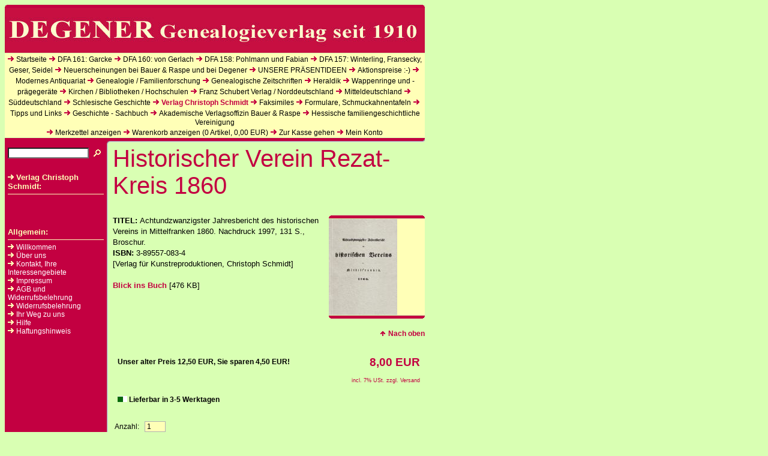

--- FILE ---
content_type: text/html; charset=ISO-8859-1
request_url: https://www.degener-verlag.de/verlag-christoph-schmidt/historischer-verein-rezat-kreis-1860.php
body_size: 61532
content:
<!DOCTYPE HTML PUBLIC "-//W3C//DTD HTML 4.0 Transitional//EN">

<html>
<head>
<title>Historischer Verein Rezat-Kreis 1860</title>
<meta http-equiv="X-UA-Compatible" content="IE=EmulateIE7">
<meta http-equiv="content-language" content="de">
<meta http-equiv="content-type" content="text/html; charset=ISO-8859-1">
<meta http-equiv="expires" content="0">
<meta name="author" content="Verlag Degener &amp; Co.; Am Br&uuml;hl 9; 91610 Insingen">
<meta name="description" content="Ihr Fachverlag f&uuml;r Genealogie seit 1910">
<meta name="keywords" lang="de" content="2, 100, 101, 190, 300, 400, 532, 1200, 1300, 1340, 1351, 1355, 1379, 1400, 1473, 1495, 1497, 1526, 1528, 1530, 1552, 1559, 1566, 1626, 1632, 1651, 1671, 1699, 1704, 1722, 1723, 1727, 1740, 1750, 1751, 1799, 1800, 1817, 1819, 1844, 1850, 1852, 1914, 1925, 1942, 1945, 2000, 2006, 250000, -, (, ), ,, ., :, ;, 1100-1400, 1127-1306, 1148-1970, 1245-1945, 13., 1348-1810, 1388-1453, 1400-1556, 1487-1522, 15., 150-, 1505-1946, 1520-1620, 1530-1568/9, 1534-1546, 1540-1800, 1542-1603, 1550-1618, 1550-1990, 1555-1648, 1558-1645, 1558-1852, 1562-1597, 1563-1900, 1580-1900, 1582-1821, 1583-1973, 1589-1806, 16., 16.-18., 16.-19., 1605-1650, 1606-1803, 1608-1618, 1621-1691, 1627-1670, 1649-1751, 1651-1900, 1654-1770, 1678-1887, 1692-1705, 1692-1725, 17., 1705-1750, 1708-1808, 1714-1806, 1728/29, 1729-1746, 1736-1794, 1751-1791/1800, 1751-1800, 1760-1838, 1779-1795, 1785-1849, 1791-1918, 1799-1866, 18., 1801-1825, 1803-1848, 1806, 1807-1867, 1814, 1815-1918, 1826-1875, 1833-1933, 1874-1891, 1881-1969, 19., 1910-1920, 1918-1945, 1933-1937, 1933-1945, 1937-1973, 1945-1948, 1945-1957, 20., 2006, 768-1400, '95, a. d., a.d., Abels, Abenteuer, Aber, Aberdar, Abiturienten, Abk&uuml;rzungen, Abmeier, Absolutheit, Academia, Academiae, Academicae, Academicum, Achtziger, Acker, Acker-Chronik, ad, Adam, Adamy, Adel, Adel-digital, Adel-Digital, adelichen, adelige, Adeligen, Adels, Adels-, Adelsgeschlechter, Adelshandbuch, Adelshandb&uuml;cher, Adelshistorie, Adels-Historie, Adelslexicon, Adels-Lexicon, Adelslexikon, Ad-Limina-Berichte, Adolph, Adressbuch, Adressb&uuml;cher, Adressen, Aeckerle, Aert, Afra, Age, AGOFF, AGOFF-Wegweiser, Ahnen, Ahnenforscher, Ahnenforschung, Ahnenliste, Ahnenlisten, Ahnenlistenkartei, Ahnenlisten-Kartei, Ahnenlistenumlauf, Ahnenlisten-Umlauf, Ahnentafel, Ahnentafeln, Aichinger, Aisch, Aischgrund, Aischgrundes, Akten, Aktenkunde, Aktenst&uuml;cke, Aktuelle, Alb, Albanus, Alberti, Alcock, Alexander, Alfred, allgemeines, Almanach, Alpermann, Alphabetischen, als, altbayerischen, Altdorf, alte, Alte, alten, Alten, Alten-Limpurg, Altenstadt, alter, &Auml;ltere, &auml;lteren, &auml;lteste, &auml;ltesten, &auml;ltestes, alteurop&auml;ischer, Altfr&auml;nkische, Altm&uuml;hl, Altona, Alt&ouml;sterreichisches, altpreu&szlig;ische, altpreu&szlig;ischen, Alt-Rothenburg, Alt-Strelitz, am, Amadeus, Ambrosius, Amelung, Amerikas, Amtsgerichtsbezirk, Amtshandelsb&uuml;cher, Amtshauptmannschafen, Amtshauptmannschaft, an, ancestors, Ancestors, and, Andechs, Andenken, Andere, andere, anderen, Andermann, Andreae, Andreasische, Andrian-Werburg, Anfang, Anf&auml;nge, Angeln, angrenzenden, Ankerstock, Anklam, Anleitung, Annales, Annecke, Anno, Anreden, Ansbach, Ansbacher, Ansbachischer, Antiquariat, Antiquit&auml;tenschatz, Anton, Arbeit, Arbeiten, Arbeitsgemeinschaft, Archiv, Archiv-, archivalisch, archivalische, Archivalische, archivalischen, Archivar, Archive, Archivinventare, Archiv-Inventare, archivische, Archivwesen, Archivwesens, Aristokrat, Armaria, Arme, Armee, Armut, Arndt, Arnim, Arnold, Arnoldi, Arntz, Arp, Artern, Artern/Unstrut, Artillerie, Arztes, Aschaffenburg, Aschbach, Aschoff, Askanier, Atlas, au, auch, auf, Auf, auf, Aufbruch, Aufgabe, Aufkl&auml;rung, Aufl&ouml;sung, Aufnahmen, aufnehmende, Aufsesstal, Augsburg, Augsburger, August, Aus, aus, Ausf&uuml;hrliche, Ausgestaltung, Ausnahme, Ausrechnungsb&auml;nde, Ausrechnungsb&auml;nden, Au&szlig;enpolitik, au&szlig;erdeutschen, au&szlig;erhalb, Ausstellungskatalog, Ausstellungskataloge, Auswanderer, Auswanderung, Auswirkungen, Autenrieth, Auxilia, Av&eacute;-Lallemant, Aventinus, Baarsen, Bach, Bach-Damaskinos, Bachmann, Backhausen, Backmund, Bad Doberan, Baden, Baehr, Bahadir, Bahl, Bahlow, B&auml;hr, Baier, Baiern, Baireuth, Bal&aacute;s, Balde, Baldern, Balthasar, Bamberg, Bamberger, Band, Bandholt, Bankl, Banniza, Bansa, Barber, Barclay, B&aacute;rczay, Bardong, Barker, Barnewitz, Barock, Barockdichter, Barockdichters, barocke, Barocks, Baron, Barr&eacute;, Barth, Barth, Barthel, Bartholom&auml;us, Bary, Basilika, Bastian, Battenberg, Bau, Bau-, Bauer, Bauern, Baugeschichtliche, Baumeister, Baumgart, Baunach, Bausteine, Bautzen, Bayer, bayerisch, Bayerische, bayerische, bayerischen, bayerischer, Bayerischer, Bayerisches, Bayerisch-Schwaben, Bayern, Bayerns, Bayreuth, Bayrisch, bayrische, bayrischen, Bechtoldsheim, Bechtolsheim, Beck, Becker, bedeutender, Bedeutung, Begegnungsraum, Begegnungsr&auml;ume, Beginn, beginnenden, Behr, Behrmann, Bei, bei, Beichtkinderverzeichnisse, Beiheft, Beihefte, Bein, Beispiel, Beitrag, Beitr&auml;ge, bekannten, Bekenntnisbildung, Benediktinerabteien, Benediktinerabteikirche, Benkard, Benz, Berechem, Bereich, Berg, Bergedorf, Bergerhausen, Bergische, Bergisches, Bergner, Bergstra&szlig;e, Berichte, berichten, Berlin, Berliner, Bernhardi, Bernuth, Bernuth-Buch, Berufe, Berufswappen, Beschreibende, Beschreibung, Besitz, Besitzer, Besold, Besold-Backmund, Bestand, Bestandsverzeichnis, Bestandsverzeichnisse, betreuter, Bettler, Beughem, Bev&ouml;lkerung, Bev&ouml;lkerungsgeschichte, Bewegung, Beyerlein, Bezeichnungen, Beziehung, Beziehungen, Bibliografie, Bibliographie, Bibliographien, Bibliotheca, Bibliothecae, Bibliothek, Bibliotheken, Bibliothekskatalog, Bibliothekswesen, Bibliothekswesens, Bibra, Biedermann, Bielitz, Bien, Bierbrauer, Bierbrauer-Brennstein, Biewer, Bilanz, Bilder, Bildersaal, Bildhauerfamilie, Bildungsgeschichte, Billig, Billwerder, Billwerder-Bergedorf-Vierlande, Bimbach, Bindung, Biographien, Biographisches, Birken, bis, Bischof, Bisch&ouml;fe, Bischoff, Bischofs, Bischofschronik, Bisthums, Bistum, Bist&uuml;mer, Bistums, Bistumslandes, Bitterfeld, Bittner, Blankenburg, Blaschke, Blassenberg, blauen, Blaufu&szlig;, Blaufuss, Blazek, bleiben, Bleisteiner, Blessing, Blisse, Board, Boberhaus, Bocholt, Bock, B&ouml;digheim, B&ouml;hmen, b&ouml;hmischen, Boizenburg, Boizenburg, Bojnicic, B&ouml;kenf&ouml;rde, B&ouml;ker, Bologne, Boltenstern, Bonalino, Bonnekamp, Bonnet, Bonorden, Borchardt, Borchert, Borna, Borst, Boschke, Bosl, Bott, Bottmeyer, Bourgogne, Boursault, Bovenden, Br&auml;hler, Brandenburg, Brandenburg-Ansbach/Kulmbach, Brandenburg-Ansbacher, Brandenburg-Ansbach-Kulmbach, brandenburgische, brandenburgischen, Brandenburg-Kulmbach-Bayreuth, Braun, Braunbehrens, Braunschweig, Brechter, Breitbart, Breitbarth, Breler, Brenner, Brennstein, Breslau, Breslauer, Breuers, Briefbuch, Briefkultur, Briefwechsel, Briesen, Brod, Br&ouml;ger, Brooks, Brosdetzko, Bruchmann, Br&uuml;ck, Bruder, Br&uuml;dergemeine, Br&uuml;ggemann, Bruns, Bruyn, Brz&oacute;zka, Buch, B&uuml;cherkunde, Buchholz, b&uuml;chl, Buchwald, Buckup, B&uuml;hler, Bukow, Bukow-Dreveskirchen, Bukowiec, Bukowina, Bundesrepublik, Bundschuh, B&uuml;nz, Burchard, Burchard-Go&szlig;ler, Burg, Burgen, Burgenkranz, Burger, B&uuml;rger, B&uuml;rger-, B&uuml;rgeraufnahmen, B&uuml;rgerbuch, B&uuml;rgerb&uuml;cher, B&uuml;rgerkataster, B&uuml;rgerkorp, B&uuml;rgerkorps, b&uuml;rgerliche, b&uuml;rgerlicher, B&uuml;rgermeister, B&uuml;rgerrolle, B&uuml;rgertum, Burggraffe, Burgund, Burgund-Valois, B&uuml;sing, Busse, Butzbach, B&uuml;tzow, B&uuml;tzow-Warin, ca., Cappell, Carl, Carmesin, Carnitz, Caroli, Casimirianum, Caspar, Cassel, Cassel-Stadt, Castell, Castell-Castell, Castell-Remlingen, Castor, CD, CD-ROM, Central, Chorgest&uuml;hle, Christ, Christen, Christentums, Christian, Christoph, Chronik, Chronik, Chroniken, Chronologie, Chroust, Chur, Chur-Bayerischer, Cistercienserklosters, Clasen, Claus, Clausen, Clericus, Coburg, Coburger, Codex, Collatz, Colloquium, Colsman, Computerprogramm, Computerprogramme, Consbruch, Contributionslisten, Coppin, Crailsheim, Cramer, Crayse, Cretiu, Criewen, Cristen, Crivelli, Crivitz, Cserghe&ouml;, Csoma, Cultur, Cuntz, Curiosit&auml;ten, Cus, Cuveland, Czerva, Czubatynski, D., d., DAGV, Dainty, Dalmatien, Damaskinos, Danilewitsch, Dannenberg, Dannenberg-L&uuml;chow, Dannheimer, dargestellt, Darmst&auml;dter, Darstellung, Darstellungen, Das, das, Dassow, Dauerkalender, DDR, de, Defensions-, Degen, Degener, Degener-CD, Degener-Verlag, Dehnicke, Deinen, Deissinger, Dekanat, Dekanats, Dekanatsgebieten, Delitzsch, Deluxe, Delve, Dem, dem, Demeter, Demmin, den, Denecke, denen, Denkfelder, Deppe, Der, der, Dermbach, Dernbach, Des, des, Deschner, Dessau, Deus, deutsch, Deutsche, deutsche, Deutschen, deutschen, deutscher, Deutscher, deutsches, Deutsches, Deutschland, Deutschlands, Deutschmann, Deutschordensballei, Deutschordens-Ballei, Deutschordenskommende, DFA, Diakonischen, Dichter, Die, die, Dieck, Diederichs, Diegritz, Diemand, Dienstbeziehungen, Diericke, Dieterich, Dietrich, digital, Digital, Dilherr, Diplomatische, D&ouml;beln, Doberan, Doberan-B&uuml;tzow, Doberan-Neubukow, Doering, D&ouml;fering, D&ouml;hler, Doliarius, D&ouml;llinger, Dombau, Dombrock, D&ouml;mitz, Domkapitel, Domkapitels, D&ouml;mnitz, Domstift, Domstifts, Donau, Dorf, D&ouml;rfer, Dorfes, Dorf-Policey-Ordnung, Dormutz, Dortmund, Dotson, Dozen, Dr., drei, Dreiss, Drei&szlig;, Drei&szlig;igj&auml;hrigen, Dresden, Dresden-Altstadt, Dresden-Neustadt, Dreveskirchen, Druckschriftenverzeichnis, D&uuml;bell, D&uuml;bener, Duby, Duderstadt, D&uuml;mler, Dumrath, Durchbruch, Durchf&uuml;hrung, D&uuml;rmentingen, D&uuml;sing, E.C.J., Eastern, Ebbinghaus, Eberhardt, Ebrach, Ecclesiae, Eckardt, Eckartsberga, Eckernf&ouml;rde, Eckert, Edelfreie, Edelfreien, Edelleute, Edition, Eger, Egerdorf, Egerland, Egge, Egidien, Egidienkirche, ehemalige, ehemaligen, ehemals, Eheschlie&szlig;ungen, Ehlert, Eiber, Eichsfeld, Eichst&auml;tt, Eichst&auml;tter, Eickhorn, Eiderstedt, Eiderstedt-Ost, Eiderstedt-West, eigentliche, Ein, Einbeck, Eine, einer, eines, Einflu&szlig;, Einfluss, Einf&uuml;hrung, Einhard, Einhard-Basilika, einigen, Einschreib, Einwanderer, Einwanderung, Einwanderungen, Einwohner, Einwohnerkataster, Einwohnerschaft, Einzelarbeiten, Eisenach, Eisenbach, Eisenbahnbauten, Eisfeld, Elberfeld, Elberfelder, Elsa&szlig;-Lothringen, Eltern, Eltern-Ahnentafel, Eltern-Merkblatt, Enderwitz, Endres, Engel, Engelbert, Engelhorn, Ense, Entstehung, Entwicklungsbild, Entwurfsbogen, Enzner, Ephraim, Eppendorf, Erbacher, Erbherrschaft, Erffa, Erfinder, Erfurt, Erfurter, Erhard, Erichsen, Erinnerung, Erlach, Erlangen, Erlanger, Ernst, Erste, erste, ersten, Ertel, Erthal, Ertl, Erwein, erz&auml;hlen, Erzbisch&ouml;fe, Erzst&auml;tt, es, Etappen, etymologisch, Etymologisches, etymologisches, europ&auml;isch, europ&auml;ische, Europ&auml;ische, europ&auml;ischen, Europe, Eutin, Evangelii, evangelisch, Evangelische, evangelische, Evangelischen, evangelischen, Evangelischer, evangelischer, evangelisches, Evangelisches, evangelisch-lutherische, Evangelisch-Lutherische, evangelisch-lutherischen, Evangelisch-Lutherischen, Evans, evengelischen, Exulanten, Eyb, Fabian, Fabricius, Faksimile, Faksimiles, Falz-Fein, Famileinkunde, familiarum, Familie, Familie und Geschichte, Familien, Familien-, Familienarchiv, Familienblatt, Familienbuch, Familienchronik, Familienforscher, Familienforschung, Familiengeschichte, Familiengeschichten, familiengeschichtlich, familiengeschichtliche, Familiengeschichtliche, familiengeschichtlicher, Familiengeschichtsforschung, Familienkunde, familienkundlich, Familienkundliche, Familienkundliches, Familiennamen, Familiennamen-Colloquium, Familienregister, Familienstammbaum, Familienwappen, familles, Family, FaNa, Fana, FANA, Faulde, Fauser, Faust, Federle, Federlin, Federzeichnungen, Fehmarn, Feige, Feil, Feldberg, Feldberg-Neustrelitz, Feldmann, Feldmedici, Feldscherer, f&eacute;odales, Fest, Fest-, Festschrift, Feuchtwangen, feudale, feudales, Feuerbach, Fickert, Fikentscher, Fild, Finck, find, Findbuch, Finkenwerder, Finkenwerder-Eppendorf, Finney, Firth, Fisch, Fischer, Fischer-Fabian, Fitzek, Fix, Flaggen, Fleck, Fleiner, Fleischmann, Flensburg, Flensburg-Angeln, Flotten, Flursch&uuml;tz, Flu&szlig;-, FOKO, FOKO-CD, Fontes, Forchheim, Formularbuch, Formulare, Forschung, Forschungen, Forschungsaufgabe, France, Franconia, Frank, Franken, Frankenberg, Frankenland, Frankens, Frankenwarte, Frankfurt, Frankfurt/Oder, Frankfurter, Fr&auml;nkische, fr&auml;nkische, fr&auml;nkischen, Fr&auml;nkischen, fr&auml;nkischer, Fr&auml;nkischer, fr&auml;nkisch-masurische, Frankoniabrunnen, Frankreich, Frankreichs, Franz, Franzburg, Franzburg-Barth, Franze, Franziskanerkloster, Franziskanerklosters, Franz&ouml;sische, Franz&ouml;sischen, Frauen, Frauenstudium, Frauenstudiums, Freeden, Freiberg, freie, Freie, freien, Freier, Freiherren, Freiherrn, Freising, Fremde, fremden, Freudenberger, freyen, Friderizianische, Friederichs, Friedland, Friedland-Land, Friedrich, Friedrich-Alexander-Universit&auml;t, Friedrichs, Friedrich-Wilhelms-Universit&auml;t, Frommen, Fr&ouml;mmigkeit, Fr&uuml;h-, Fr&uuml;he, Fr&uuml;hen, fr&uuml;heren, Fuchs, Fudickar, F&uuml;ge, Fugger, Fundgrube, f&uuml;nfzehenden, Funktion, Funktionswandel, f&uuml;r, F&uuml;rst, F&uuml;rstbischof, F&uuml;rstbisch&ouml;fe, F&uuml;rsten, F&uuml;rstenberg, F&uuml;rstendienst, F&uuml;rstenh&auml;user, F&uuml;rstenthums, F&uuml;rstentum, F&uuml;rstent&uuml;mern, F&uuml;rstentums, f&uuml;rstliche, F&uuml;rstlichen, Gaarz, Gable, Gadebusch, Galbreath, Galera, Galizien, Gallus, Gandersheim, Ganerbschaft, Garlitz, Garnison, Gauch, Gauner, Gautsch, Gay, Gebhardt, Gebiet, Gebiete, Gebieten, Gebr&uuml;der, Geb&uuml;rg, Geb&uuml;rgs, Geburts-, Gedenkschriften, gedruckter, Gegenden, Gegenreformation, Gegenwart, gegenw&auml;rtigen, Gehlehrten, Geising, Geist, Geisteskrankheit, Geisteswelt, geistliche, geistlichen, Geistlichkeit, Gelbke, Geldgeschichte, Geldner, Geldregister, Geldwesen, Gelegenheitsgedichte, Gelehrte, Gelehrten, Gelehrtenlexicon, Gelehrten-Lexicon, gelehrter, Gemeinde, Gemeindebildungen, Gemeinden, Gemeinen, gen., Genaust, Genealogical, Genealogie, Genealogisch, Genealogische, Genealogisches, genealogisches, genealogisch-etymologisch, Genealogisch-Etymologisches, Generalindex, General-Index, Generalregister, Generalsuperintendent, genetische, Gengler, Genrich, geographisch, geographische, Geographisch-Historischen, Geographisch-Statistisch-Topographisches, Geometrica, Georg, Georgi, Gerber, Gerhard, Gerlinger, German, Germann, Gerolzhofen, Gerstenbrand, Gesamtregister, Gesamturbar, Geschicht, Geschicht-Buch, Geschichte, Geschichten, geschichtlich, geschichtliche, Geschichtliche, Geschichts, Geschichts-Almanach, Geschichtsschreibung, Geschlecht, Geschlechter, Geschlechtern, Geschlechts, Geschlechtsregister, Gesellschaft, Gesellschaften, Geser, Ge&szlig;ner, Gessner, gestalten, Gesundheitswesen, Gewerbegeschichte, Gewissen, Giegerich, Gie&szlig;en, Gigant&eacute;s, Gimbel, Giovanni, Girsewald, Glatz, Glauchau, Globalisierung, Glockenbuch, Glossar, Gmelin, Gnadenberg, Gnadenfeld, Gnadenfrei, Gnoien, Gnoien-Tessin, Goeckingk, Goerlitz, Goez, Gohl, Gohn, Goldberg, Goldmann, Gollnow, G&ouml;mmel, Gontard, G&ouml;ring, Gorr, Go&szlig;ler, G&ouml;th, Gotha, Gottberg, Gottes, Gottesdienstordnung, G&ouml;ttingen, G&ouml;ttingen-Bovenden, G&ouml;ttingen-Land, G&ouml;ttinger, Governance, Grabert, Grabow, Graeme, Graeme-Evans, Graf, Grafen, Grafenh&auml;user, Gr&auml;fin, gr&auml;flichen, Grafschaft, Grams, Granichstaedten, Granichstaedten-Czerva, Gra&szlig;, Graub&uuml;ndner, Greiff, Greifswald, Greifswald-Usedom, Grenzgebiet, Grenzgebiete, Grenzgebieten, Greschl, Grevesm&uuml;hlen, Grevesm&uuml;hlen-Boizenburg, Grevesm&uuml;hlen-Dassow, Grevesm&uuml;hlen-Rehna, Grevesm&uuml;hlen-Rehna-Gadebusch, Grimmen, Gritzner, Gr&ouml;bel, Groenesteyn, gro&szlig;e, Gro&szlig;e, Gro&szlig;en, Gro&szlig;enhain, gro&szlig;es, Gro&szlig;e-Stoltenberg, Gro&szlig;herz&ouml;ge, Gro&szlig;herzogliche, Gro&szlig;herzoglicher, Grossherzogthum, Gro&szlig;herzogtum, Grote, Grotefend, Gruhl, Gr&uuml;n, Grund, Grundbesitzerlisten, Grundlagen, Grunds&auml;tze, Grundwissen, Gr&uuml;ninger, Grupp, Grzimek, Guben, Gugeriches, Guggenheim, Guide, Guinbert, G&uuml;ldenstubbe, G&uuml;ltregister, Gumbel, G&uuml;mbel, Gumbert, Gumtau, G&uuml;ndel, Gundlach, G&uuml;nther, Gurlitt, G&uuml;rsching, G&uuml;sterow, G&uuml;sterow-Teterow, G&uuml;strow, G&uuml;strow-Laage-Plau, G&uuml;strow-Land, G&uuml;strow-Teterow-Laage, Gutachten, Gutberlet, Gutenpaaren, Guttenberg, Gymnasial, Gymnasial-Matrikel, Gymnasium, Gymnasiums, H.H., Haarstick, Habel, Habsburger, habsburgischen, Haertel, Haertel-Rodler, Haesbaert, Hagenow, Hagenow-Crivitz-Sternberg, Hagenow-Sternberg, Hahn, Hakenkreuzes, Halberstadt, Halder, H&auml;lfte, Halle, Haltermann, Hamburg, Hamburgische, Hammelburg, Hammer, Hamscher, Handbuch, H&auml;ndel, Handelswege, Handelswegen, Hanisch, Hans, Hansen, Hansestadt, H&auml;nsgen, Hanstein, Hantke, Hantsch, Harburg, Harlos, Harries, harten, Hartkort, Hartmann, Hassmann, Haug, Hauptstaatsarchiv, Hauptstadt, Hauptst&auml;dte, Haus, Hauser, H&auml;user, H&auml;userbuch, H&auml;userchronik, H&auml;usergeschichte, Hauses, Hausmann, Havel, Hechberger, Hedwig, Heeren, Heeres, Hefner, Heide, Heide-Neuenkirchen-Hemme-St.Annen-Delve-Wesselburen, Heidenheim, Heidingsfelder, Heil, Heilige, Heiligen, heiligen, Heiliges, Heilsbronn, Heilsbronnischer, Heine, Heinrich, Heintzmann, Heinz, Heldburg, Heldmann, Helffenstein, Hellbach, Helm, Helmstedt, Hemme, Hemmen, Hengstenberg, Henn, Henneberg, Henning, Heraldik, Heraldiker, heraldisch, Herbipolensis, Herbipolis, Herforden, Herkunft, Hermann, Herold, Herold-Jahrbuch, Heroldsbilder, Heroldsbilder-Sammlung, Herold-Studien, Herren, Herrnburg, Herrnhuter, Herrschaft, Herrschaften, Herrschaftswahrung, Herrscher, Hertnidt, Hertstein, Herz, Herzberg, Herzog, Herzoge, Herz&ouml;ge, Herzogthum, Herzogthums, Herzogtum, Herzogtums, Hessen, Hessenauer, Hessen-Homburg, hessischen, hessischer, Heuser, heute, Hey, Heydt, Heyer, Hilburghausen, Hildebrandt, Hilfsmittel, Hilfswerks, Hilfswissenschaften, Hilmes, Hinse, Hinter, Hintergrund, Hinterpommern, Hinter-Pommern, Hinweise, Hinze, Hirschmann, Historia, Historica, historisch, Historisch, Historische, historische, Historischen, historischen, Historischer, historischer, historisches, Historisch-genealogisches, Historisch-statistische, Historisch-statistisch-topographische, Hobeck, Hobelt, Hochadelichen, Hochholzer, Hochkapitalismus, Hochmittelalter, Hochschule, Hochschulen, Hochstift, Hochstifts, Hocker, Hoefner, Hof, Hofbildhauer, Hofbildhauers, H&ouml;fe, Hoffmann, Hoffmeister, Hofpfalzgrafen, Hofpfalzgrafen-Register, Hohen, hohen, Hoheneck, Hohenleuben, Hohenthal, Hoher, H&ouml;hfeld, Hohnstein, Hoins, Holle, Holnstein, Holstein, Holtmeyer, Holzminden, Homburg, Honacker, Hopfinger, H&ouml;rauf, Horn, Horst, Horst, Hospital, Hotz, Houwald, H&ouml;vel, Hoven, How, Hubelt, Hubold, Hucke, Huf, Huiras, Hundt, Hupp, Huschke, Huschke, H&uuml;tteroth, Ig&aacute;lffy, Ig&aacute;ly, Ignaz, Ihr, ihre, ihren, ihrer, Illegitime, Illig, im, Immanuel, immatrikulierten, Immel, in, Index, Information, Informationen, Inhaber, Insingen, Institutionen, interdisziplin&auml;rer, Inventare, Inventaren, Irgang, ist, Itzehoe, J.A., J.J., Jablonski, J&auml;ger, J&auml;ger-Sunstenau, Jahrbuch, Jahrb&uuml;cher, Jahre, Jahren, Jahrgang, Jahrhundert, Jahrhunderte, Jahrhunderts, j&auml;hrigen, Jakob, Janda, Jeanrenaud, jederm&auml;nniglich, Jessien, jeztlebenden, Jh., Joachim, Jochsberg, Jochums, Joh., Johann, Johannes, Johannis, Johanniskirche, Johanniter, Jordahn, Josef, Jude, Judentum, Jugend, Julius, J&uuml;ngel, Junges, Jungherz, Jungmann, J&uuml;rgs, Kadich, Kahlmeyer, Kaiser, Kalau, Kalden, Kalden-Rosenfeld, Kalender, Kalweit, Kambach, Kamenz, Kantzenbach, Kape, Kaphengst, Kappeler, Karl, Karls, K&auml;rnten, Kartei, Karzel, Kaspar, Kassel, Kassette, Kastner, Katalog, Katalogisierung, Katholiken, Katholisch, Katholische, katholischen, Kauderbach, Kaufkraft, Kavalierstour, Keen, Kehdingen, Keitel, Kellermann, Kemnath, Kenntni&szlig;, Kerkmann, Kerkovius, Kerner, Kessin, Kessin-Doberan-Kr&ouml;pelin, Kessler, Ketzin, Ketzin/Osthavelland, Keule, Keyser, Kiel, Kieser, Kirche, Kirchen, Kirchenbibliotheken, Kirchenbuch, Kirchenb&uuml;cher, Kirchenb&uuml;chern, Kirchenbuchunterlagen, Kirchengalerie, Kirchengemeinde, Kirchengeschichte, Kirchenkampf, Kirchenkampfes, Kirchenprovinzen, Kirchenreform, Kirchenvisitation, Kirchenwesens, kirchlich, kirchliche, Kirchliche, kirchlichen, kirchlicher, kirchliches, Kirchspiele, Kirchsworbis, Kirnbauer, Kist, Kla&szlig;en, Klassik, Klaus, Kleber, Kleiner, Kleinmair, Kleinschroth, Kliesch, Klindt, Kloster, Kl&ouml;ster, Klosterkirche, Klosters, Kl&uuml;ber, Klyher, Knapp, Kneschke, Knesebeck, Kneule, Knieriem, Kn&ouml;pp, Knur, Koeser, Kohl, Kolkmann, Konfessionalisierung, Konflikt, K&ouml;nig, K&ouml;nige, K&ouml;nigl., K&ouml;niglich, k&ouml;nigliche, K&ouml;nigliche, K&ouml;nigreich, K&ouml;nigreiches, K&ouml;nigsh&auml;user, K&ouml;nigslutter, K&ouml;nigslutter-Blankenburg, Konkordanzen, Konrad, Konsistorium, Konsistoriums, Kontinuit&auml;t, Konzil, Kopisch, Kopp, Kopulationsregister, Korruption, Kossert, Kost, Kothes, Kottbus, Kottmeier, Kraft, Krain, Krakow, Kramar, Krankheitsbezeichnungen, Kr&auml;nzchens, Krapf, Kratzeburg, Kraus, Krau&szlig;, Krautwurst, Kreis, Kreises, Krempelhuber, Krenzer, Kretschmar, Kreuz, Kreuzschule, Kreuzz&uuml;ge, Kriege, Kriegelstein, Krieger, Kritzler, Kroatien, Kr&ouml;ber, Krohm, Kr&ouml;ll, Kronberg, Kr&ouml;nke, Kr&ouml;pelin, Kr&ouml;pelin, Kruh&ouml;ffer, Krumwiede, Krusenstjerna, Kr&uuml;tzfeldt, Kucharska, Kuhn, Kuhr, Kulik, Kulmbach, Kulmbach-Bayreuth, Kultur, Kulturbilder, Kulturen, Kulturgeschichte, Kultusbaulast, kund, Kunst-, Kunstdenkm&auml;ler, Kunst-Denkm&auml;ler, K&uuml;nster, Kunstgeschichte, K&uuml;nstler, K&uuml;nstlern, Kunstmann, Kunstreproduktionen, Kur-, Kurbayern, Kurer, Kurf&uuml;rst, Kurf&uuml;rsten, Kurf&uuml;rstliche, Kurf&uuml;rstlichen, Kurtze, La, Laage, Lachat, Lackschewitz, Ladehoff, Lage, Lagerb&uuml;cher, Lambsdorff, Laminski, Lamp, Lampe, Lampert, Land, Land-, L&auml;nder, L&auml;ndern, Landes, Landesaufnahme, Landesforschung, Landesf&uuml;rsten, Landesgeschichte, landesgeschichtliche, Landeshoheit, Landeskirche, Landeskirchengeschichte, landeskirchlichen, landeskirchliches, Landeskunde, Landgebiet, Landgrafschaft, Landrichter, Landschaften, Landshuter, Landst&auml;nde, Landsteuerregister, Landwehr, Lang, Lange, Langen, Langenmantel, Langenroda, Langheim, Lanshut, La&szlig;, Laszuk, Latein, lateinisch, Lateinische, Lateinsch&uuml;ler, Latzin, Lauchs, Lauenburg, Lauenburg-Register, Lauer, Laureshamensis, Lauterbach, Lautgeographie, Lauwenhagen, Lay, Learner, Leben, Lebens-, Lebensbilder, Lebensbilder-Register, Lebensformen, Lebensl&auml;ufe, Leckband, Leder, Lehenstein, Lehfeldt, Lehmus, Lehns-, Lehre, Lehrer, Lehrerbuch, Leibeigenschaft, Leichenpredigten, Leidel, Leinleitertal, Leipersberger, Leipzig, Leistikow, Lemcke, Lemmel, Lenhartz, Lentz, Lenzen, Leo, Leone, Leonhard, Leopold, Les, lesen, Lessmann, Leuchte, Leute, Lexicon, Lexikon, Libri, Lichtenberger, Lichtenstein, Liderow, lieben, Liebermann, Liebermanns, Liebold, Liechtenstein, Liegnitz, Liegnitzer, Liermann, limina, Lindau, Lindaus, Lindner, Lindov, Lindow, Lindow, Linie, Lipinsky, Lippe, literararische, L&ouml;bau, L&ouml;be, L&ouml;cknitz, Lodomerien, Loehr, Loh, L&ouml;he, L&ouml;hne, Loitz, Loitz-Tribsees-Grimmen-Wolgast, Lokationsurkunden, Looshorn, Lorentz, Lorenz, Lorenz-Meyer, Lorsch, Lorscher, L&ouml;sch, Losse, Lothringen, Lott, L&ouml;w, L&ouml;wenberg, L&ouml;wenberg/Schlesien, L&uuml;bbe, L&uuml;bben, L&uuml;bbermann, L&uuml;beck, L&uuml;beck-Land, L&uuml;bz, L&uuml;bzin, L&uuml;bz-Parchim, L&uuml;bz-Parchim-Neustadt-D&ouml;mitz, L&uuml;chow, Luckau, L&uuml;decke, Ludewig, Ludorff, Ludwig, Ludwigslust, Lueg, L&uuml;gde, Lummerzheim, L&uuml;neburg, L&uuml;neburg-Land, L&uuml;pnitz, Luther, Lutherforschung, lutherisch, lutherische, lutherische, lutherischen, Lutherstadt, L&uuml;tke, L&uuml;tzelberger, Lutzische, Luxemburg, Lyncker, Maas, Mag., Magassy, Magdeburg, Magdeburger, M&auml;gerlein, Magni, Mahr, M&auml;hren, M&auml;hrens, m&auml;hrischen, m&auml;hrischer, Mai, Mainfranken, Mainfr&auml;nkischen, Mainlande, Mainstockheim, Maire, Maker, Malchert, Malchin, Malchin-Waren, Malchow, Malchow, malerischer, Mameranus, manchmal, Mann, Manns, Marcantel, Marchtaler, Marcus, Markgrafen, Markgraft&uuml;mern, Markowsky, M&auml;rkte, Marlow, Maron, Marschalk, Marschner, Marzahne, Mason, Ma&szlig;einheiten, Massenbach, masurische, Materielle, Mathias, Matrik, Matrikel, Matz, Mauchenheim, Maucher, M&auml;urer, Max, Maximilian, Meckel, Mecklenburg, mecklenburgische, Mecklenburgische, mecklenburgischen, mecklenburgischer, Mecklenburgs, Mecklenburg-Schwerin, Mecklenburg-Strelitz, Mehl, Mehldau, Mehler, Mehling, Meichner, Mein, Meine, Meiningen, Meintzschel, Mei&szlig;en, Meister, Melchinger, Mellinghoff, Melograni, Melun, Memminger, Mensch, Menzel, Meraviglia, Meraviglia-Crivelli, Merdes, Merkblatt, merkw&uuml;rdigen, Merz, Meschede, Me&szlig;-, Methodus, Metsch, Metz, Metzel, Metzke, Meuting, Meyer, Meyer, Meyer-Erlach, Michael, Michel, Middendorf, Middendorff, Migrationen, Milit&auml;rgeschichte, Milit&auml;rkirchenb&uuml;cher, Minert, Ministerialen, Ministerialit&auml;t, Mirow, Mirow-F&uuml;rstenberg, mit, Mitglieder, Mitgliederverzeichnis, Mitte, Mitteilungen, Mittel-, Mittelalter, mittelalterliche, mittelalterlichen, Mittelalters, mitteldeutsch, Mitteldeutsche, Mitteldeutschland, mitteleurop&auml;ischen, Mittelfranken, Mittelfrankens, mittelfr&auml;nkischen, Mittellateinisches, Mittelrhein, Mittelsten, Mitten, Mocker, modernes, Moek, M&ouml;hler, M&ouml;hlmann, M&ouml;hring, M&ouml;ller, M&ouml;lln, Molwitz, Mommsen, M&ouml;nchtum, Moritz, Morizkirche, Mosch, Moulin, Moyen, Mozart, Muchall, Muck, M&uuml;hlen, Muhs, M&uuml;ller, M&uuml;ller-Westphal, M&uuml;lverstedt, M&uuml;nchen, M&uuml;nchow, M&uuml;nden, M&uuml;nnerstadt, M&uuml;nster, M&uuml;nsterdorf, M&uuml;nsterschwarzach, M&uuml;nz-, M&uuml;nzgeschichte, Murk, Museum, Musikalischen, mu&szlig;ten, Muth, Muth, Mutschele, M&uuml;tzlitz, my, nach, Nachdruck, Nachdrucke, Nachfahren, Nachkommen, Nachkriegszeit, Nachla&szlig;, Nachlese, nachlutherischen, Nachricht, Nachrichten, Nachrufe, Nachtr&auml;gen, Nachweise, Nadler, Nagy, Namen, Namen-, Namenkunde, Namenlexikon, Namenregister, Namens, Namens&auml;nderungen, Namensforschung, Namenwelt, Nassauisches, Nation, Natorp, nat&uuml;rlichen, Nauen, Naugard, Naumann, nebst, Neer, Neisse, Neisser, Ne&szlig;ler, Nettmann, Neubach, Neubekehrte, Neubekehrten, Neubrandenburg, Neubrandenburg-Friedland, Neubrandenburg-Land, Neubukow, Neubukow, Neubukow-Dreveskirchen, Neuburg, Neub&uuml;rger, Neub&uuml;rgerliste, Neudek, Neue, Neuen, neuen, Neuendettelsau, Neuendettelsauer, Neuenkirchen, Neuere, Neues, Neufville, Neuhaus, Neujahrsblatt, Neujahrsbl&auml;tter, Neukalen, Neukloster, Neumann, Neumanns, Neumarkt, Neum&uuml;nster, Neuses, Neustadt, Neustadt/Aisch, Neustadt-Grabow, Neustadt-Grabow-D&ouml;mitz, Neustar, Neustrelitz, Neustrelitz-Feldberg, Neustrelitz-Prillwitz-Kratzeburg, Neuzeit, niederdeustcher, niederdeutschen, Niederlassungen, Niederlausitz, Niederlausitzer, Nieder&ouml;sterreich, Niedersachsen, Niederwerrn, Nielsen, Niemeck, Niethammer, Nikolaus, nobilium, Nold, Nopitsch, norddeutsch, Norddeutsche, Norddeutschland, Norderdithmarschen, Nordeurop&auml;ische, n&ouml;rdlichen, N&ouml;rdliches, N&ouml;rdlingen, N&ouml;rdlinger, Nordrhein, Nordrhein-Westf&auml;lischen, Normalverbraucher, Northeim, Not, N&ouml;th, notwendigen, N&uuml;rnberg, N&uuml;rnberger, N&uuml;rnbergisches, N&uuml;rnberg-N&ouml;rdlinger, Nutz, o., o.d., ob, Oberbergische, Oberdieck, Oberfranken, oberfr&auml;nkischen, oberhalb, oberhalb Geb&uuml;rgs, Oberhessens, Oberlausitz, oberlausitzische, Oberlausizischen, Obermaingebiet, Obernzenn, Ober&ouml;sterreich, Oberrhein, Oberschlesien, oberschlesische, Oberschulgeschichtsb&uuml;cher, Oberschwabens, Oberth&uuml;r, Odenwald, oder, Oder, Odersky, Oefele, Oertling, Oesten, Oetinngen, Oettingen, Oettingischen, Oettingischer, &ouml;ffentlichem, Ohler, Ohlmeyer, Okzident, Oldenburg, Oldenburg-Fehmarn, Oliwa, Orden, Ordens, Ordnung, organisatorische, Orient, Orte, Ortenburg, Orts, Ortsfamilienb&uuml;cher, Ortsnamen, Ortsregister, Ortssippenb&uuml;cher, Oschatz, Oslo, Ost-, ostdeutsch, Ostdeutsche, ostdeutsche, ostdeutschen, Ostdeutschland, Osten, Ostens, Osterode, &Ouml;sterreich, &ouml;sterreichisch, &Ouml;sterreichische, &ouml;sterreichischer, &Ouml;sterreichisches, &Ouml;sterreichisch-Schlesien, Osteuropa, osteurop&auml;isch, Osthavelland, &ouml;stliche, &ouml;stlichen, Ostpreu&szlig;en, Ostsee, Ostseeprovinzen, Otte, Otten, Ottensen, Ottenwald, Otterwisch, Otterwischer, Otto, Otto-Vita, Overdieck, Pabst, Pachen, Paczenski, Pairs, Pal&auml;ographie, Pal&auml;ographisch, Palleske, Panniza, Papsdorf, Parchim, Parchim, Parge, Parge-Zarm, Parigger, Parker, Passauer, Passow, Pastoren, Patriciats, Patrizier, Paul, Pauli, Paulsen, Paustian, Pawel, Pechmann, Pegnitz, Peill, Penzlin, Perret, Perret-Saulvestre, Personal, Personalbibliographie, Personal-Bibliographie, Personal-Bibliographien, Personalschriften, Personen, Personengeschichte, personengeschichtlich, Personenstandsbuch, Personenstandsb&uuml;cher, Personenstandseintr&auml;ge, Pers&ouml;nlichkeit, Pers&ouml;nlichkeiten, Pesserl, Peter, Peters, Petersen, Petry, Petzold, Pfaff, Pfalz, Pfannstiel, Pfarr-, Pfarramtes, Pfarrb&uuml;cher, Pfarrb&uuml;cherverzeichnisse, Pfarrei, Pfarreien, Pfarrer, Pfarrerbuch, Pfarrerb&uuml;cher, Pfarrerb&uuml;cherverzeichnisse, Pfarr-Matrik, Pfefferkorn, Pfeiffer, Pfeil, Pfennigs, Pfinzing, Pflaumer, Pflegeanstalten, Pfundner, Phildius, Philipp, Philipps, Pies, Piesa, Pietismus, Pilz, Pinneberg, Pionierleistungen, Plagmann, Plansammlungen, Platner, Platt, Platz, Plau, Plauen, Plau-Goldberg, Plau-Krakow-Goldberg, Pleticha, Plieningen, Plifka, Pl&ouml;n, Pl&ouml;tzin, Pohl, Pohle, P&ouml;hn, Polen, Policey, Politik, politischen, Polizeis&auml;tze, polnischen, P&ouml;lnitz, Pommern, Pommern, pommersch, Pommersche, Pommersfelden, Pompey, Pongratz, Popp, portugisiesche, portugisiescher, Posen, Postmeisterfamilie, P&ouml;tzsch, Praetorius, Pr&auml;gepressen, Praktischen, Precht, Preen, Preise, Preisgedicht, Prel, Premysliden, Prenzlau, Preu&szlig;en, Preu&szlig;ens, preu&szlig;isch, preussische, preussischen, Preu&szlig;ischen, preussischer, Preu&szlig;isch-Schlesien, Priester, Prillwitz, privatem, Probbach, Prof., Profanbauten, Professor, Professoren, Progenies, Propstei, Prosch, Protestanten, protestantische, protestantischen, Provinzen, Provinzialbl&auml;tter, Provinzialbl&auml;ttern, Provinzialversammlungen, Prozelten, Prozess, Przyborowski, Publikation, Publikationen, Pulsnitz, P&uuml;rckhauer, Pusch, Puttkamer, Quade, Quark, Quellen, Quester, Quetz, Raab, Raabe, Rabenau, Radeburg, Radestock, Raecke, Rahmen, Rahrbach, Raimar, Rakovszky, RAK-WB, Ramm, Randow, Randows, Range, Rantzau, Raschig, Raspe, Ratgeber, Ratsherren, Ratslisten, Ratsverl&auml;sse, Ratzeburg, Ratzeburg-Herrnburg, Ratzeburg-Sch&ouml;nberg, Ratzenburg, Raumer, Raynaud, Rebecca, Reche, Recht, Rechter, rechts, Rechts, Rechts-, Rechtsleben, Reclam, Redeke, Redwitz, Reform, Reformation, Reformationsgeschichte, Regensburg, Regesten, Regestenwerke, Regierende, Regierenden, Regierungsbezirk, Regierungsbezirks, Region, Regionalforschung, Regionalgeschichte, regions, Register, Regula, Rehna, Rehna-Gadebusch, Reich, Reichenau, Reichenauer, Reichenfels, Reiches, Reich-Gottes-Arbeit, Reichritterschaft, Reichs, Reichsfreiheit, Reichsherolds, Reichskirche, Reichspflege, Reichsritter, reichsritterliche, Reichsritterliche, reichsritterliches, Reichsritterliches, Reichsritterschaft, Reichsstadt, Reichs-Stadt, Reichsst&auml;dte, Reichsstadtmuseum, Reichssteuer, Reichssteuerregister, Reichstag, Reichstages, Reichststadt, Reihing, Reindl, Reise, Rei&szlig;, Relatives, Religionswissenschaft, Religi&ouml;se, religi&ouml;se, Remlingen, Remy, Rendsburg, Reprint, Reprints, Reproduktionen, Residens, Residenz, Residenzen, Residenzplatz, Ressel, Retzlaff, Reuschenberg, Reu&szlig;, Reuss, reu&szlig;ische, reu&szlig;ischen, Reuter, Reuther, Revolution, Rhein, Rheinsberg, Rheinstrome, Rheude, Rh&ouml;n, Ribbe, Ribnitz, Ribnitz-Marlow, Ribnitz-Marlow-S&uuml;lze, Ribnitz-S&uuml;lze, Richard, Rich&eacute;, Richert, richtig, Ridder, Rieck, Riedesel, Ries, Riethmayer, Riezler, Rinhofen, Ritter, Ritterg&uuml;ter, Ritterkanton, Ritterorden, Ritters, Ritterschaft, Ritterschaftliche, Ritterschaftliches, Rittersiegel, Rittertum, Rittmann, Rivelle, Rixner, R&ouml;bel, R&ouml;bel-Malchow, R&ouml;bel-Malchow-Plau-Krakow-Goldberg, Roberson, Roda, Rodbertus, R&ouml;del, Roden, Rodik, Rodler, Roeder, R&ouml;hn, R&ouml;hn, Rohr, R&ouml;hrig, R&ouml;hring, Rokoko, Rolffs, romanischen, romanitscher, Romberg, R&ouml;mhild, R&ouml;mischen, R&ouml;misches, Ronner, R&ouml;sch, Rosenfeld, Rosenfeld, Rosengarten, R&ouml;&szlig;ler, R&ouml;&szlig;ner, Rosteck, Rostock, Rostock-Schwerin-Wismar, Rotenburg, Rotenburg-Zeven, Rotenhan, Roth, Rothberg, Rothenburg, Rothenburger, Rothenfelder, Rottmann, Rousavy, Roy, Royen, R&uuml;ckert, Rudloff, Rudolf, R&uuml;dt, R&uuml;ffler, R&uuml;gen, R&uuml;gen-Barth-Franzburg, Rund, Runkwitz, Ruppin, Rupprecht, Rurikiden, Rurikiden, Rusam, Ruser, Ru&szlig;, russische, russischen, russischer, S.S.S.S., Saale, Sachs, Sachsen, Sachsen-Lauenburg, Sachsen-Meiningen, Sachsens, Sachsen-Weimar-Eisenach, S&auml;chsichen, s&auml;chsische, s&auml;chsischen, s&auml;chsischer, Sack, sacra, Sagnier, Sahr, S&auml;kularkanonikerstifte, Salmuth, Salomon, Salzburg, Salzgitter, Salzungen, Sammlung, Sander, Sandfort, Sandig, Sardou, Sarnow, Saubert, Sauer, Saulvestre, Savoyen, Savoyische, Saxhsen, Schabel, Schacht, Schapelow, Schattenmann, Sch&auml;tze, Sch&auml;tze, Schaupla(t)z, Schauplatz, Schauplaz, Scheer, Schefers, Scheibner, Scheid, Schenkungsbuch, Scherf, Scherwitz, Scherzer, Schieber, Schiffsschraube, Schillersdorf, Schipper, Schlacht, schlanken, Schlegel, Schlenger, Schlesien, Schlesien, Schlesiens, Schlesier, schlesisch, Schlesische, schlesische, schlesischen, Schlesischen, schlesischer, Schlesischer, schlesisches, Schlesisches, Schleswig, Schleswig-Holstein, Schleusingen, Schlichting, Schlippe, Schlo&szlig;, Schloss, Schlossbau, Schl&ouml;sser, Schlosses, Schlo&szlig;garten, Schl&uuml;ssel, Schmalkalden, Schmerzke, Schmid, Schmidt, Schmidtbauer, Schmitt, Schmitthenner, Schmoeckel, Schneekloth, Schneider, Schniewind, Schnurrer, Schoeneck, Sch&ouml;ffel, Sch&ouml;ffl, Sch&ouml;ffler, Sch&ouml;lderle, Sch&ouml;ler, Scholtes, Scholz, Scholze, sch&ouml;n, Schonath, Sch&ouml;nberg, Sch&ouml;nborn, Sch&ouml;nfeld, Sch&ouml;nhengst, Sch&ouml;ning, Sch&ouml;nth&uuml;r, Schornbaum, Schramm, Schreckenstein, Schreiber, Schreinzer, Schrift, Schriften, Schriftenfolge, Schriftenreihe, Schriftentwicklung, Schriftkunde, Schriftsteller, Schrifttum, Schrifttumsnachweis, Schr&ouml;der, Schr&ouml;ttel, Schubert, Schubotz, Schuhmann, Schulen, Schulen-, Schuler, Sch&uuml;lersodalit&auml;t, Sch&uuml;lerverzeichnisse, Schuller, Schulmatrikel, Schulte, Schultes, Schultheiss, Schulz, Schulze, Sch&uuml;ngel, Sch&uuml;rmann, Sch&uuml;tzeichel, Schwaan, Schwaan-B&uuml;tzow, Schwaan-Marlow, Schwaan-Neukalen-Gnoien-Tessin, Schwaben, Schwalbach, Schwandorf, Schwartzkopff, Schwarz, Schwarzbach, Schwarzburg, Schwarzburg-Sondershausen, Schwarzenbach, Schwarzenbach/Saale, Schwarzenbek, Schwarzlose, Schwarz-Winklhofer, Schwedisch, schwedische, schwedischen, Schwedisch-Vorpommern, Schweikert, Schweimer, Schweinfurt, Schweiz, Schwelien, Schwenckfeld, Schwennicke, Schwerin, Schwindel, Schworm, Script, Sebald, Seckendorff, See, Seebeck, Seeger, Segeberg, Segeberg-Kiel-Pl&ouml;n, Sehmer, Seibold, Seidel, Seidl, Seiler, Seilers, sein, Sein, seine, seinem, seiner, Seinsheim, seit, Seitenverwandte, Semmelroch, Serno, settlement, Seyler, Shahar, Sherwood, Sicht, sie, Sieben, Siebenb&uuml;rgen, Siebmacher, Siebmacher's, Siebmacher'sche, Siebmacherband, Siebmacherb&auml;nde, Siebmachers, Siebmachersche, Siebmacherschen, Siebmacher'schen, Siebmachersches, Siebold, Siedlungen, Siedlungsgebiete, Siedlungsgebieten, Siedlungsgeschichte, Siegel, Sieghart, Siegl, Siegner, Siegordner, Siemen, Sigmund, Silesia, Simon, Sinapius, Sindt, Sinogowitz, sippenkundlichen, Sitzmann, Slavonien, Soder, Solidarit&auml;t, Sommerfeld, Sommerresidenz, Sondershausen, Sorau, Sorgenfrei, Souchay, Southeastern, sowie, sozialistischer, Spaeter, Sp&auml;lter, Spandau, spanische, spanischer, Sp&auml;tmittelalter, Sperl, Sperling, Speth, Spiegel, Splittgerber, Sprachenfrage, Sprachgebiet, Sprachgelehrter, Sprachinsel, Sprachraumbildung, Spremberg, Springmann, Spuren, St., St.Annen, St.Georg, St.Jakobi, St.Katharinen, St.Michaelis, St.Nikolai, St.Pauli, St.Petri, Staat, Staaten, staatlichen, Staatsarchiv, Staatsarchiven, Stache, Stadt, Stadt, Stadtbibliothek, Stadtbuch, St&auml;dte, St&auml;dtenamenschl&uuml;ssel, St&auml;dtenamen-Schl&uuml;ssel, Stadtrecht, Stadtrechtsbuch, Stadtrichter, Stadtstrukturen, Stahl, St&auml;hlin, Stammbaum, Stammb&auml;ume, Stammbuchspr&uuml;che, Stammbuchspr&uuml;che-Schl&uuml;ssel, Stammenbuch, Stammen-Buch, Stammesherzog, Stammesherzoge, Stammesherz&ouml;ge, Stammesherzogtum, Stammfolge, Stammfolgen, Stammregister, Stammreihen, Stammtafel, Stammtafeln, St&auml;nde, Standesamtsregister, Standesherrliche, st&auml;ndische, Standort, Standpunkte, Stangengr&uuml;n, Staningk, Stargard, Stark, Starkenfels, statistisch, statistische, Stavenhagen, Stavenhagen-Goldberg, Stavenhagen-Malchin, Stavenhagen-Malchin-Waren-Penzlin, Stavenhagen-Waren, Stebner, Steche, Stechow, Stechows, Stechow's, Steding, Steele, Steffen, Steger, Steiermark, Steigerwald, Stein, Steinbach, Steinberg, Stelk, sterben, Sternberg, Stetten, Stettin, Steuerregister, Stieglitz, Stift, Stiftes, Stiftsmatrikel, Stiftung, Stiftungen, Stiftungswirklichkeit, Stingl, Stinnes, Stockheimer, Stockinger, Stohr, Stolberg, Stoltenberg, Stor, Stormarn, Stoyan, Stoye, Strachotta, Stralsund, Stra&szlig;ner, Str&auml;ter, Straubing, Strau&szlig;, Streit, Strelitz, Struensee, Struktur, Strukturen, Strutz, St&uuml;bbe, St&uuml;ber, Stucken, Studentenschaft, Studien, Studium, Stukenbrock, Sturm, Stutterheim, Stuttgart, Suchanzeige, Suchanzeigen, S&uuml;ddeutschland, S&uuml;dekum, S&uuml;derdithmarschen, Sudeten, sudetendeutsch, Sudetendeutsche, sudetendeutschen, s&uuml;dlichen, S&uuml;dniedersachsen, S&uuml;dosteuropa, Sulzbach, S&uuml;lze, Sulzemoos, Sunstenau, S&uuml;tterlin, S&uuml;verkr&uuml;bb, Sylvester, Symbole, Tabbert, Tabery, Tafeln, Tageb&uuml;cher, Talazko, Tarnowski, Taschenbuch, Tauber, Tauf-, t&auml;uferischer, Taufregister, Teilnehmer, Teltow, Tenczin, Tenner, Tennhardt, territoriale, Territorialherrschaft, Territorialkirchengeschichte, Territorialstaaten, Teschen, Tessin, Te&szlig;ner, Teterow, Teterow-Laage, Teterow-Land, Text, Textsorten, The, Theaterauff&uuml;hrungen, Themar, Themen, Theobald, Theologe, Theologen, Theologie, theologischer, Theuerkauf, Thiele, Thordsen, Thorhalle, Th&uuml;mmel, Thumser, Thun, Th&uuml;ngen, Th&uuml;ringen, Th&uuml;ringens, Th&uuml;ringer, th&uuml;ringischen, th&uuml;ringischer, Tichy, Tietze, Tirol, Tischler, Titelaufnahme, to, Todten, Todtenalmanach, Todten-Almanach, Toleranz, Tolly, Topographie, topographisch, topographische, Totenalmanach, Totenbuch, Totengel&auml;utb&uuml;cher, Totenregister, Traditionspflege, Trau-, Traub, Trauregister, Trautermann, Trauungen, Tree, Tremmen, Trenschel, Treptow, Treptow-Ueckerm&uuml;nde, Treu, Tribsees, Trischberger, Trnawsky, Trodler, Troeltsch, Trost, Trubachtal, Truhendingen, Trumpp, T&uuml;rken-, T&uuml;rkensteuerregister, Turmair, Turnierbuch, Turtur, Tutenbuch, Tyroller, u., &uuml;ber, &Uuml;bersichtsahnentafeln, &Uuml;bersichts-Ahnentafeln, uckerm&auml;rkischer, &Uuml;ckerm&uuml;nde, Udolph, Ueckerm&uuml;nde, Ueckerm&uuml;nde-Randow, Uffenheim, Uffenheimer, Ulm, &Uuml;ltzen, um, Umlauf, und, Ungarn, Unger, Uni, Union, Unionspolitik, Universit&auml;t, Universit&auml;ten, Universit&auml;ts-Bibliothek, Universit&auml;tsentwicklung, Universit&auml;tsgeschichte, Universit&auml;tskirche, Unsere, unserer, Unstrut, unter, Unterfranken, unterfr&auml;nkischen, Untersuchungen, Untertanen, Untiedt, Uradelsgeschlechts, Urbar, Urbare, urbariellen, Urkunde, Urkunden, Urkundenbuch, Urkundenb&uuml;cher, Urkundenregesten, Urzeit, USA, Usedom, Usingen, Uslar, v., Vahl, Valois, van, Vandamme, Vasold, Vaterlandes, vaterl&auml;ndische, vatikanische, Vegas, Veit, Velgast, Venzmer, Verbandsabzeichen, Verdenhalven, Verein, Vereins, Verfasssung, Verfassung, Verflechtungen, verklungenen, Verlag, Verlagsbuchhandlung, Verlohren, Ver&ouml;ffentlichung, Ver&ouml;ffentlichungen, Versprengte, Verstand, verstorbenen, Versuch, Versuche, Vertrag, Vertretung, Verwaltung, Verwaltungspraxis, verwandt, Verwandte, verwandte, Verwandtschaft, Verzeichnis, verzeychnus, Veste, Vier, Vierlande, Vierordt, Vindobonensis, Vita, Vock, Vocke, V&ouml;ge, Vogelweide, Vogt, Vogtland, vogtl&auml;ndischen, Voigt, Voigtland, Voit, Volkshumor, Volkskunde, Volksz&auml;hlungslisten, vollst&auml;ndigen, Vom, vom, Von, von, vor, Vor-, Vorbach, Vorbereitung, Vorfahren, Vorlagen, vorpietistische, Vorpommern, Vorstellung, Vorwerk, Voss, Wacke, Waeny, Wagenh&ouml;fer, Wagner, Wahl, Wahrheit, Wahrlich, W&auml;hrungssysteme, Walburga, Wald, Waldeck, Waldershof, Waldhauser, Waldviertel, Walkenried, Wallenstein, Waller, Walter, Walther, Wandel, Wanderb&uuml;chlein, Wandermusikanten, Wanger, Wappen, Wappenbilder-Bogen, Wappenbilderordnung, Wappenbilder-Ordnung, Wappenbuch, Wappenb&uuml;cher, Wappenb&uuml;chern, Wappenfibel, Wappenf&uuml;hrung, Wappenkunde, Wappenkunst, Wappenpr&auml;gepressen, Wappenringe, Wappenrolle, Wappensammlung, Wappensammlungen, Wappenschablonen, Wappenschwindel, Wappenwerk, Wappenwesen, Wappenwissenschaft, Wappmann, war, Waren, Waren, Waren-Penzlin, Warsberg, Wartburg, Warum, Wasungen, Weber, Weckert, Wedel, Weerth, Weg, Wege, Wegeleben, Wegener, Wegweiser, Wehner, Weigel, Weigelt, Weimar, Weimar, Weiner, Weinert, Weismain, Wei&szlig;, Weiss, Wei&szlig;enburg, Wei&szlig;enfels, Weittenhiller, Wellendorf, Welsch, Welt, Wendehorst, Wenge, Wenzel, Werk, Werke, Werkes, Werkst&auml;tten, Wermes, Werndl, Werneck, Werner, Wernsing, Wernsing-Bottmeyer, Wernstein, Werra, Wertheim, Werzinger, Wesenberg, Wesensarchiv, Weser, Wesselburen, West-, westdeutsche, westdeutscher, Westebbe, Westfalen, Westf&auml;lischen, Westhavelland, westlichen, Westphal, Westpreu&szlig;en, Wetheim, Weyermann, Wichern, Wichern-Bibliothek, Widder, Widerstand, wie, Wiedemann, Wiederherstellung, Wien, Wiese, Wiesenttal, Wieser, Wiessner, Wilde, Wilhelm, Wilhelms, Wilkens, Will, Wilster, Windsheim, Winklhofer, Winter, Winterfeldt, wir, Wirken, Wirklichkeit, Wirkungen, Wirtschaftsbeziehungen, Wirtschaftsgeschichte, Wirtschaftsordnungen, Wismar, wissen, Wissenschaften, Wittau, Wittenberg, Wittenburg, Wittenburg-Zarrentin, Witting, Woelk, Wohlbr&uuml;ck, Wohnungsbau, W&ouml;hrmann, Woldegk, Woldegk-Stargard, Wolf, W&ouml;lfel, Wolfen, Wolfenb&uuml;ttel, Wolfenb&uuml;ttel-Land, Wolff, Wolfgang, Wolgast, wollen, Wolter, Worff, W&ouml;rterbuch, Wulffert, W&uuml;lfing, Wullenwever, W&uuml;lzburg, Wunderlich, Wunschel, Wurm, W&uuml;rttemberg, W&uuml;rttembergische, W&uuml;rttembergisches, W&uuml;rzburg, W&uuml;rzburger, Wurzeln, WW-Person, Xylander, Z., Zachow, Zahl, Zahn, Z&auml;hringen, Zantralstelle, Zarm, Zarrentin, Zaunschliffer, Zeichen, Zeichner, Zeidler, Zeidner, zeigt, Zeike, Zeit, Zeitalter, Zeiten, Zeitenwende, Zeitrechnung, Zeitschrift, Zeitschriften, Zeitschriftenverzeichnis, Zeitschriften-Verzeichnis, Zeitz-Naumburg, Zentralarchiv, Zentralarchivs, Zentralb&uuml;ro, Zentralinstitut, Zentralinstituts, Zentralstelle, Zepelin, Zeugen, Zeugin, Zeven, Zielke, Zillmer, Zimmern, Zinnwalder, Zins-, Zinzendorf, Zirndorf, Zistercienserkloster, Zisterze, Zisterzienserkloster, Zisterzienserklosters, Zittau, Zitzewitz, Zobeley, Z&ouml;dler, zollerische, zollerischen, Zollern, Zoost, Zschammer, zu, Zubrod, zugewandt, Z&uuml;llichau, Zum, zum, Z&uuml;nftige, Zur, zur, Zusammenstellung, Zustandes, Zuwanderer, Zweiffel, Zweiffel-Jungherz, Zwickau, Zwinger, Zwischen, zwischen">
<meta name="generator" content="SIQUANDO Shop 10 (#1772-4690)">
<link rel="stylesheet" type="text/css" href="../assets/s.css">
<link rel="stylesheet" type="text/css" href="../assets/ssb.css">
<!-- $Id: shop_header.ccml 21 2014-06-01 13:09:34Z volker $ -->
<script type="text/javascript">
///<![CDATA[
var SERVICESCRIPT = '../s2dservice.php';
///]]>
</script>
<script src="../assets/s2dput.js" type="text/javascript"></script>


<script type="text/javascript" src="../assets/jq.js"></script>
</head>

<body bgcolor="#D9FFB3" text="#000000" link="#000000" vlink="#000000" alink="#000000">
<table border="0" cellpadding="0" cellspacing="0" width="700">

<tr>
<td>
<img src="../images/pdt7.gif" width="700" height="5" alt="" border="0"></td>
</tr>


<tr>
<td>
<img src="../images/s2dlogo.jpg" width="700" height="75" alt="" border="0"></td>
</tr>

<tr>
<td><img src="../images/pcp.gif" width="1" height="1" alt="" border="0"></td>
</tr>


<tr>
<td align="center" valign="middle" bgcolor="#FFFFB7">

<img src="../images/pdt.gif" width="14" height="10" alt="" border="0"><a class="navnormal" href="../index.php">Startseite</a>
<img src="../images/pdt.gif" width="14" height="10" alt="" border="0"><a class="navnormal" href="../neu-dfa-161-garcke/index.php">DFA 161: Garcke</a>
<img src="../images/pdt.gif" width="14" height="10" alt="" border="0"><a class="navnormal" href="../neu-dfa-160-von-gerlach/index.php">DFA 160: von Gerlach</a>
<img src="../images/pdt.gif" width="14" height="10" alt="" border="0"><a class="navnormal" href="../neu-dfa-158-pohlmann-und-fabian/index.php">DFA 158: Pohlmann und Fabian</a>
<img src="../images/pdt.gif" width="14" height="10" alt="" border="0"><a class="navnormal" href="../neu-dfa-157-winterling-fransecky-geser-seidel/index.php">DFA 157: Winterling, Fransecky, Geser, Seidel</a>
<img src="../images/pdt.gif" width="14" height="10" alt="" border="0"><a class="navnormal" href="../neuerscheinungen-bei-bauer--raspe-und-bei-degener/index.php">Neuerscheinungen bei Bauer &amp; Raspe und bei Degener</a>
<img src="../images/pdt.gif" width="14" height="10" alt="" border="0"><a class="navnormal" href="../unsere-praesentideen/index.php">UNSERE PR&Auml;SENTIDEEN</a>
<img src="../images/pdt.gif" width="14" height="10" alt="" border="0"><a class="navnormal" href="../aktionspreise--/index.php">Aktionspreise :-)</a>
<img src="../images/pdt.gif" width="14" height="10" alt="" border="0"><a class="navnormal" href="../modernes-antiquariat/index.php">Modernes Antiquariat</a>
<img src="../images/pdt.gif" width="14" height="10" alt="" border="0"><a class="navnormal" href="../genealogie---familienforschung/index.php">Genealogie / Familienforschung</a>
<img src="../images/pdt.gif" width="14" height="10" alt="" border="0"><a class="navnormal" href="../genealogische-zeitschriften/index.php">Genealogische Zeitschriften</a>
<img src="../images/pdt.gif" width="14" height="10" alt="" border="0"><a class="navnormal" href="../heraldik/index.php">Heraldik</a>
<img src="../images/pdt.gif" width="14" height="10" alt="" border="0"><a class="navnormal" href="../wappenringe-und--praegegeraete/index.php">Wappenringe und -pr&auml;geger&auml;te</a>
<img src="../images/pdt.gif" width="14" height="10" alt="" border="0"><a class="navnormal" href="../kirchen---bibliotheken---hochschulen/index.php">Kirchen / Bibliotheken / Hochschulen</a>
<img src="../images/pdt.gif" width="14" height="10" alt="" border="0"><a class="navnormal" href="../franz-schubert-verlag---norddeutschland/index.php">Franz Schubert Verlag / Norddeutschland</a>
<img src="../images/pdt.gif" width="14" height="10" alt="" border="0"><a class="navnormal" href="../mitteldeutschland/index.php">Mitteldeutschland</a>
<img src="../images/pdt.gif" width="14" height="10" alt="" border="0"><a class="navnormal" href="../sueddeutschland/index.php">S&uuml;ddeutschland</a>
<img src="../images/pdt.gif" width="14" height="10" alt="" border="0"><a class="navnormal" href="../schlesische-geschichte/index.php">Schlesische Geschichte</a>
<img src="../images/pdt.gif" width="14" height="10" alt="" border="0"><a class="navselected" href="./index.php">Verlag Christoph Schmidt</a>
<img src="../images/pdt.gif" width="14" height="10" alt="" border="0"><a class="navnormal" href="../faksimiles/index.php">Faksimiles</a>
<img src="../images/pdt.gif" width="14" height="10" alt="" border="0"><a class="navnormal" href="../formulare-schmuckahnentafeln/index.php">Formulare, Schmuckahnentafeln</a>
<img src="../images/pdt.gif" width="14" height="10" alt="" border="0"><a class="navnormal" href="../tipps-und-links/index.php">Tipps und Links</a>
<img src="../images/pdt.gif" width="14" height="10" alt="" border="0"><a class="navnormal" href="../geschichte---sachbuch/index.php">Geschichte - Sachbuch</a>
<img src="../images/pdt.gif" width="14" height="10" alt="" border="0"><a class="navnormal" href="../akademische-verlagsoffizin-bauer--raspe/index.php">Akademische Verlagsoffizin Bauer &amp; Raspe</a>
<img src="../images/pdt.gif" width="14" height="10" alt="" border="0"><a class="navnormal" href="../hessische-familiengeschichtliche-vereinigung/index.php">Hessische familiengeschichtliche Vereinigung</a>
</td>
</tr>

<tr>
<td align="center" valign="middle" bgcolor="#FFFFB7">
<img src="../images/pdt.gif" width="14" height="10" alt="" border="0"><a class="navnormal" href="../s2dbskt.php#memo">Merkzettel anzeigen</a>
<img src="../images/pdt.gif" width="14" height="10" alt="" border="0"><a class="navnormal" href="../s2dbskt.php">Warenkorb anzeigen (<!-- $Id: basket_quantity.ccml 220 2016-06-24 12:10:28Z  $ --><span id="basketquantity">0<script type="text/javascript">
if (0) { 
	$('#sqrcartindicator').addClass('sqrcartfull');
} else {
	$('#sqrcartindicator').removeClass('sqrcartfull');
}
</script></span> Artikel, <!-- $Id: basket_price.ccml 21 2014-06-01 13:09:34Z volker $ -->
<span id="baskettotal">0,00</span>
 EUR)</a>

<img src="../images/pdt.gif" width="14" height="10" alt="" border="0"><a class="navnormal" href="../s2dlogin.php?sid=c36b89cf72fa786e0b2aed152fbf48ae&amp;r=7068702e726464616432732f2e2e&ec"
>Zur Kasse gehen</a>

<img src="../images/pdt.gif" width="14" height="10" alt="" border="0"><a class="navnormal" href="../s2duser.php?sid=c36b89cf72fa786e0b2aed152fbf48ae"
>Mein Konto</a>
</td>
</tr>
<tr>
<td><img src="../images/pcp.gif" width="1" height="1" alt="" border="0"></td>
</tr>


<tr>
<td>
<img src="../images/pl700.gif" width="700" height="10" alt="" border="0"></td>
</tr>

</table><table border="0" cellpadding="0" cellspacing="0" width="700">
<tr>
<td width="5" bgcolor="#C30041"><img src="../images/pcp.gif" width="5" height="1" alt="" border="0"></td>
<td valign="top" bgcolor="#C30041">



<table cellpadding="0" cellspacing="0" border="0" width="160">

<tr><td>
<table cellpadding="0" cellspacing="0" border="0">
<tr><form name="search" action="../fts.php" method="get">
<td><input class="search" type="text" name="criteria" size="15" maxlength="30"></td>
<td><input type="image" src="../images/psrchok.gif" border="0"></td>
</form>
</tr>
</table>
</td></tr>
<tr><td><br></td></tr>
<tr>
<td><a class="highlight" style="color:#FFFFB7;" href="./index.php"><img src="../images/pdw.gif" width="14" height="10" alt="" border="0">Verlag Christoph Schmidt:</a><br></td>
</tr>
<tr>
<td>
<img src="../images/pnv.gif" width="160" height="11" alt="" border="0"></td>
</tr>

<tr>
<td>
<span style="color: #ffffff;" class="small"><br></span>
</td>
</tr>

<tr>
<td>
<br><br><span class="highlight" style="color:#FFFFB7;">Allgemein:</span>
</td>
</tr>
<tr>
<td>
<img src="../images/pnv.gif" width="160" height="11" alt="" border="0"></td>
</tr>
<tr>
<td>
<img src="../images/pdw.gif" width="14" height="10" alt="" border="0"><a class="navnormal" style="color: #ffffff;" href="../willkommen.php">Willkommen</a>
</td>
</tr>
<tr>
<td>
<img src="../images/pdw.gif" width="14" height="10" alt="" border="0"><a class="navnormal" style="color: #ffffff;" href="../ueber-uns.php">&Uuml;ber uns</a>
</td>
</tr>
<tr>
<td>
<img src="../images/pdw.gif" width="14" height="10" alt="" border="0"><a class="navnormal" style="color: #ffffff;" href="../kontakt.php">Kontakt, Ihre Interessengebiete</a>
</td>
</tr>
<tr>
<td>
<img src="../images/pdw.gif" width="14" height="10" alt="" border="0"><a class="navnormal" style="color: #ffffff;" href="../impressum.php">Impressum</a>
</td>
</tr>
<tr>
<td>
<img src="../images/pdw.gif" width="14" height="10" alt="" border="0"><a class="navnormal" style="color: #ffffff;" href="../agb.php">AGB und Widerrufsbelehrung</a>
</td>
</tr>
<tr>
<td>
<img src="../images/pdw.gif" width="14" height="10" alt="" border="0"><a class="navnormal" style="color: #ffffff;" href="../consumer.php">Widerrufsbelehrung</a>
</td>
</tr>
<tr>
<td>
<img src="../images/pdw.gif" width="14" height="10" alt="" border="0"><a class="navnormal" style="color: #ffffff;" href="../ihr-weg-zu-uns.php">Ihr Weg zu uns</a>
</td>
</tr>
<tr>
<td>
<img src="../images/pdw.gif" width="14" height="10" alt="" border="0"><a class="navnormal" style="color: #ffffff;" href="../help.php">Hilfe</a>
</td>
</tr>
<tr>
<td>
<img src="../images/pdw.gif" width="14" height="10" alt="" border="0"><a class="navnormal" style="color: #ffffff;" href="../haftungshinweis.php">Haftungshinweis</a>
</td>
</tr>
<tr>
<td>
<br><br>
</td>
</tr>

</table>
</td>

<td width="15" background="../images/pdll.gif"><img src="../images/pcp.gif" width="15" height="1" alt="" border="0"></td>

<td width="530" align="left" valign="top"><table width="520" cellpadding="0" cellspacing="0" border="0">

<tr>
<td><img src="../images/pcp.gif" width="350" height="2" alt="" border="0"></td>
<td><img src="../images/pcp.gif" width="10" height="2" alt="" border="0"></td>
<td><img src="../images/pcp.gif" width="160" height="2" alt="" border="0"></td>
</tr>
<tr>
<td colspan="3">
<h1>Historischer Verein Rezat-Kreis 1860</h1>
</td>
</tr>


   <tr class="w2dtr">
  <td colspan="3">
  <a name="5306579cda09ba50f"></a><h2></h2>
  </td>
  </tr>
    <tr class="w2dtr">
    	  <td valign="top"><span class="normal"><p ><b>TITEL: </b>Achtundzwanzigster Jahresbericht des historischen Vereins in Mittelfranken 1860. Nachdruck 1997, 131 S., Broschur.<br><b>ISBN:</b> 3-89557-083-4<br>[Verlag f&uuml;r Kunstreproduktionen, Christoph Schmidt] <br><br><a  class="link" title="" href="../downloads/historischer_verein_1860.pdf">Blick ins Buch</a> [476 KB]
</p></span>
<br></td>
      <td>&nbsp;</td>
            <td valign="top" align="left">
	  <table cellpadding="0" cellspacing="0" border="0">
	  <tr><td colspan="3"><img src="../images/pspt.gif" width="160" height="6" alt="" border="0"></td></tr>
	  
      <tr>
	  	
	  	
	  	
	        	  <td colspan="3" bgcolor="#FFFFB7"><a href="../images/jahresberichte1860.jpg" target="_blank"><img src="../images/jahresberichte1860_160.jpg" width="114" height="160" alt="" border="0"></a></td>
	  	  	  </tr>

            <tr><td colspan="3"><img src="../images/pspb.gif" width="160" height="6" alt="" border="0"><br></td></tr>
	  </table>
	  </td>
        </td>
    </tr>
		<tr class="w2dtr">
	<td colspan="3" align="right">
	<br><a class="teaser" href="#"><img src="../images/pup.gif" width="14" height="10" alt="" border="0">Nach oben</a><br><br>
	</td>
	</tr>
	    <tr class="w2dtr">
  <td colspan="3">
  <a name="5306579cda09ba510"></a><h2></h2>
  </td>
  </tr>
    <tr class="w2dtr">
    	  <td valign="top" colspan="3"><!--$Id: product.tpl 582 2019-05-14 09:35:35Z volker $-->

<script type="text/javascript">
///<![CDATA[

http[0] = new http_connection('');

var id, status, originalprice, rebatetext = 0;
var baseprice = parseFloat(8);
var price = parseFloat(8);
var specialprice = 0;
var memo = 0;

// Als Waehrung formatieren
function format(num) {
	num = Math.round(num * 100);
	cents = num % 100;
	num = Math.floor(num / 100).toString();
	if (cents < 10)
		cents = "0" + cents;
	for (var i = 0; i < Math.floor((num.length - (1 + i)) / 3); i++)
		num =
			num.substring(0, num.length - (4 * i + 3)) +
			"." +
			num.substring(num.length - (4 * i + 3));
	return (num + "," + cents);
}

///]]>
</script>



<form onsubmit="return check_submit();" action="../s2dbskt.php" name="putform" method="post">

<table cellpadding="0" cellspacing="5" class="formtab completewidth">
	<tr>
		<td class="completewidth" colspan="2">
			<strong id="sale">
				Unser alter Preis 12,50 EUR, Sie sparen 4,50 EUR!
			&nbsp;
			</strong>
		</td>
		<td align="right" nowrap="nowrap">
		
			<!-- ///MO47 -->
		
			<p class="s2d" id="price">
				8,00 EUR
			</p>
		</td>
	</tr>
	<tr>
		<td align="left" colspan="2" id="productid" style="padding-top:5px; padding-bottom:5px">
			&nbsp;
		</td>
		<td align="right" valign="top" rowspan="2" nowrap="nowrap" id="priceinfo">
			<p class="s2dsmall">
				
			</p>
			<p class="s2dsmall" align="right">incl. 7% USt. zzgl. Versand 
			</p>
		</td>
	</tr>
	<tr>
		<td align="left" colspan="2" style="padding-top:5px; padding-bottom:5px">
			<strong id="availability">
							<img src="../images/pstgr.gif" alt="" />
							Lieferbar in 3-5 Werktagen
				&nbsp;
			</strong>
		</td>
	</tr>
	<tr>
		<td>&nbsp;</td>
	</tr>
</table>
<table cellpadding="0" cellspacing="0" class="formtab completewidth">
	<tr>
		<td nowrap="nowrap">Anzahl:&nbsp;</td>
		<td class="completewidth">
			<input type="text" class="tx" name="quantity" value="1" style="width: 35px" maxlength="4" />
			<input type="hidden" name="uid" value="5306579cda09ba50e" />
			<input type="hidden" name="variationa5306579cda09ba50e" value="0" />
			<input type="hidden" name="variationb5306579cda09ba50e" value="0" />
			&nbsp;
		</td>
	</tr>
</table>
<br />

<!-- Start Gutscheinzertifikate -->
<script type="text/javascript">
//<![CDATA[
function check_submit() {
	var error = false;
	return true;
}
//]]>
</script>
<!-- Ende Gutscheinzertifikate -->

<table cellpadding="0" cellspacing="0" id="submittable" class="completewidth">
	<tbody id="put">
		<tr>
			<td class="completewidth">
					<input onclick="memo=1;" name="memo" id="submitmemobutton" type="image" src="../images/s2dbputm.gif" />
			</td>
			<td nowrap="nowrap">
				<input onclick="memo=0;" name="basket" id="submitbutton" type="image" src="../images/s2dbput.gif" />
			</td>
		</tr>
	</tbody>
</table>
<input type="hidden" id="designer_id" name="designer_id" value="" />
</form>

<script type="text/javascript">
///<![CDATA[
document.putform.reset();
///]]>
</script>



<table cellpadding="0" cellspacing="0" class="formtab completewidth">
	<tr>
		<td align="left" valign="top">
			<br />
			<script type="text/javascript">
			///<![CDATA[
			var mysubject = "Produktempfehlung";
			var mybody = "Schau mal, was ich Tolles im Internet gefunden habe:\n\n";
			mybody += "HISTORISCHER VEREIN REZAT-KREIS 1860\n\n";
			mybody += document.location.toString();
			document.write("<a class='s2d' href='mailto:?subject=" + mysubject + "&body=" + mybody.replace(/\n/g, '%0A') + "'>Dieses Produkt weiterempfehlen</a>");
			///]]>
			</script>
		</td>
		<td align="right" valign="top">
		</td>
	</tr>
</table>



<br>
<br></td>
        </td>
    </tr>
		<tr class="w2dtr">
	<td colspan="3" align="right">
	<br><a class="teaser" href="#"><img src="../images/pup.gif" width="14" height="10" alt="" border="0">Nach oben</a><br><br>
	</td>
	</tr>
	   <tr>
  <td colspan="3" align="right">
  <a class="teaser" target="_blank" href="../printable/verlag-christoph-schmidt/historischer-verein-rezat-kreis-1860.php">Druckbare Version</a><br><br>
  </td>
  </tr>
</table></td>



</tr>

<tr>
<td colspan="4">
<img src="../images/pnvb.gif" width="175" height="15" alt="" border="0"></td>
</tr>

<tr>
<td><img src="../images/pcp.gif" width="5" height="2" alt="" border="0"></td>
<td><img src="../images/pcp.gif" width="160" height="2" alt="" border="0"></td>
<td><img src="../images/pcp.gif" width="15" height="2" alt="" border="0"></td>
<td><img src="../images/pcp.gif" width="520" height="2" alt="" border="0"></td>
</tr>


</table>

<div id="sidebar">
<p></p><br>
<p></p><br>
<p></p><br>
<p></p><br>
<p></p><br>
<p></p><br>
<!-- W2DPluginRecently -->

<script type="text/javascript">
//<![CDATA[
function set_remember(status) {
	var d = new Date();
	var expires = d.getTime() + (1000 * 24 * 60 * 60 * 1000);
	d.setTime(expires);
	document.cookie = "s2d6_nr=" + status + "; expires=" + d.toGMTString() + "; path=/";
	location.reload();
}
//]]>
</script>

<table cellpadding="0" cellspacing="0" class="completewidth">
								</table>
<br>
</div>
</body>
</html>


--- FILE ---
content_type: text/css
request_url: https://www.degener-verlag.de/assets/s.css
body_size: 5548
content:
BODY, HTML {
	font-family : Verdana, Tahoma, Geneva, Arial, Helvetica, sans-serif;
	font-size: 9pt;
}

p.emphasize {
	border-left: 8px solid #C30041;
	padding-left: 12px;
}

.w2dptablinks a {
	padding: 4px;
	border: 1px solid #C30041;
	font-size: 9pt;
	text-decoration: none;
}

.w2dptablinks {margin-bottom: 10px; margin-top: 2px;}
.w2dptablinks a.w2dptabsel {background-color: #C30041; color: #ffffff;}
.w2dptablinks a:hover {text-decoration: none;}

A {
	text-decoration : none;
	font-family : Verdana, Geneva, Arial, Helvetica, sans-serif;
}

A:hover {
	text-decoration : underline;
}

A.navnormal {
	font-size : 9pt;
}

A.navselected  {
	font-size : 9pt;
	font-weight : bold;
	color: #C30041;
}

A.link  {
	font-weight : bold;
	color: #C30041;
}

A.teaser  {
	font-size : 9pt;
	font-weight : bold;
	color: #C30041;
}

P  {
	font-family : Verdana, Geneva, Arial, Helvetica, sans-serif;
	font-size: 10pt;
	color: #000000;
	font-weight : normal;
	line-height : 14pt;
}

P.picture  {
	font-family : Verdana, Geneva, Arial, Helvetica, sans-serif;
	font-size: 9pt;
	color: #000000;
	margin-top : 3pt;
	margin-bottom : 3pt;
	line-height : 12pt;
}

P.teaser  {
	font-family : Verdana, Geneva, Arial, Helvetica, sans-serif;
	font-size: 10pt;
	color: #000000;
	margin-bottom : 8pt;
	line-height : 14pt;
}

H1  {
	font-family : Verdana, Geneva, Arial, Helvetica, sans-serif;
	font-size: 30pt;
	color: #C30041;
	font-weight : normal;
}

H2  {
	font-family : Verdana, Geneva, Arial, Helvetica, sans-serif;
	font-size: 10pt;
	color: #000000;
	font-weight : bold;
}

H3  {
	font-family : Verdana, Geneva, Arial, Helvetica, sans-serif;
	font-size: 10pt;
	color: #000000;
	font-weight : bold;
}

TD.standardcell  {
	font-family : Verdana, Geneva, Arial, Helvetica, sans-serif;
	font-size: 9pt;
	color: #000000;
}
TD.headercell  {
	font-family : Verdana, Geneva, Arial, Helvetica, sans-serif;
	font-size: 10pt;
	color: #C30041;
	font-weight: bold;
}

.normal  {
	font-family : Verdana, Geneva, Arial, Helvetica, sans-serif;
	font-size: 10pt;
	color: #000000;
}

.small  {
	font-family : Verdana, Geneva, Arial, Helvetica, sans-serif;
	font-size: 9pt;
	color: #000000;
}

.highlight {
	font-weight : bold;
	font-size: 10pt;
	font-family : Verdana, Geneva, Arial, Helvetica, sans-serif;
	color: #C30041;
}

.highlightsmall {
	font-weight : bold;
	font-size: 9pt;
	font-family : Verdana, Geneva, Arial, Helvetica, sans-serif;
	color: #C30041;
}


.formheader  {
	font-family : Verdana, Geneva, Arial, Helvetica, sans-serif;
	font-size: 12pt;
	color: #C30041;
	font-weight : bold;
}

INPUT.search {
	font-size:8pt;
    font-family : Verdana, Arial, Helvetica, sans-serif;
	background-Color: #ffffff;
	BORDER: #FFFFB7 1 solid;
	width: 135px;
}

P.s2d  {
	font-family : Verdana, Geneva, Arial, Helvetica, sans-serif;
	font-size: 14pt;
	color: #C30041;
	font-weight : bold;
	margin-top : 5pt;
	margin-bottom : 5pt;
	line-height: 16pt;
}

P.s2dsmall, a.s2dsmall {
	font-family : Verdana, Geneva, Arial, Helvetica, sans-serif;
	font-size: 7pt;
	color: #C30041;
	margin-top : 2pt;
	margin-bottom : 2pt;
	line-height: 10pt;
}


td.s2d {
	font-family : Verdana, Geneva, Arial, Helvetica, sans-serif;
	font-size: 9pt;
	color: #000000;
	font-weight : normal;
}

INPUT.s2d {
	font-size:9pt;
	font-family : Verdana, Geneva, Arial, Helvetica, sans-serif;
}

SELECT.s2d {
	font-size:9pt;
	font-family : Verdana, Geneva, Arial, Helvetica, sans-serif;
	width:160px;
}

a.s2d {
	font-size:9pt;
	text-decoration : none;
	font-family : Verdana, Geneva, Arial, Helvetica, sans-serif;
	font-weight: bold;
	color: #C30041;
}

a.s2dsmall, a.s2dinfo  {
	text-decoration:underline;
}

/** Für Formulare und Shopseiten **/

/* Schriftart für Formulartabellen und Formularelemente */
table.formtab td,
table.formtab input,
table.formtab select,
table.formtab textarea {
	font-family : Verdana, Tahoma, Geneva, Arial, Helvetica, sans-serif;
	font-size: 9pt;
}

/* Rahmen und Farbe Formularelemente normal */
table.formtab select.tx,
table.formtab input.tx,
table.formtab textarea.tx {
	background-color: #FFFFB7;
	border: 1px solid #b1b1b1;
}

/* Weitere Styledefinitionen für Formularelemente */
/* Rahmen und Farbe Formularelemente Highlight */
table.formtab select.txh,
table.formtab input.txh,
table.formtab textarea.txh,
table.formtab td.txh,
table.formtab table.txh {
	border: 1px solid #A70C0C;
	background-color: #F5E5E5;
}

/* Tabellenbreite */
table.pluginwidth {
	width: 520px;
	margin: auto;
}

table.completewidth, td.completewidth {
	width: 100%;
}

/* Breite der Formularfelder */
table.formtab input.tx,
table.formtab input.txh,
table.formtab textarea.tx,
table.formtab textarea.txh {
	width: 260px;
}

/* Hoehe der Formularfelder */
table.formtab textarea.tx,
table.formtab textarea.txh {
	height: 104px;
}

/* Farbeliche Anzeige von Fehlermeldungen, immer identisch */
table.formtab td.h, p.h {
	color: #A70C0C;
	font-weight: bold;
	text-align: center;
}

/* Focus und Mausover von Formularelementen, immer identisch */
/*
table.formtab textarea:focus,
table.formtab textarea:hover,
table.formtab select:focus,
table.formtab select:hover,
table.formtab input:focus,
table.formtab input:hover {
	background-color: #FFFFFF;
} */

/* Innenabstand von Formularelementen und Tabellenzellen, immer identisch */
table.formtab input,
table.formtab textarea,
table.formtab td {
	padding-left: 3px;
	padding-right: 3px;
	margin: 0px;
}
